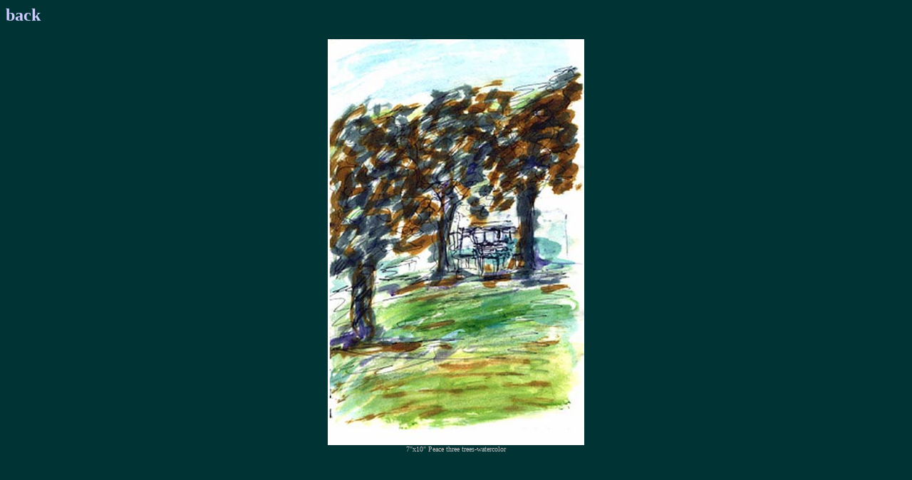

--- FILE ---
content_type: text/html
request_url: http://dianatarter.com/wctrees.html
body_size: 725
content:
<html>
<head>
<TITLE>Diana Tarter</TITLE>
<META name="keywords" content="Diana Tarter, Modern art, modernists, art, abstract painting, expressionism, , nonobjective, experimental techniques, portraits, printmaking, oils, acrylic, mixed media, outsider, Venice artist, folk art, monoprints, primitive art, painting, contemporary">
<META name="description" content="Total abstract and expressionist art based on the real by Venice California artist Diana Tarter including abstract portraits, folk and experimental contemporary work">
<style type="text/css">
a {text-decoration: none; font-weight: bold} 
</style>
</head>
<Body BGCOLOR="#003333" Link="#ccccff" Body Text="#C0C0C0" face="verdana" size="1">
<P><H2><A Href="folkexpthumbs.html">back</A></H2>
<p align="center">
<img SRC="wctrees.jpg" Border=0  height=570 width=360>
<br><font color="#C0C0C0" face="verdana" size="1">
7"x10" Peace three trees-watercolor</font>
<br>&nbsp;    
<br>&nbsp;
<br>&nbsp;
<br>&nbsp;         
<br>&nbsp;
<br>&nbsp;
<font color="#C0C0C0" face="verdana" size="1">
<p>size is inside image dimensions</font>
<br>&nbsp;
<center>         
<p><font face="verdana, arial" size="1"><b>Copyright&#169; Diana Tarter "All Rights Reserved" 2002-2004<br>Reproducing not allowed without permission of the artist</br></"center"></b></font>
</center>
<br><br>
</body>
</html>

